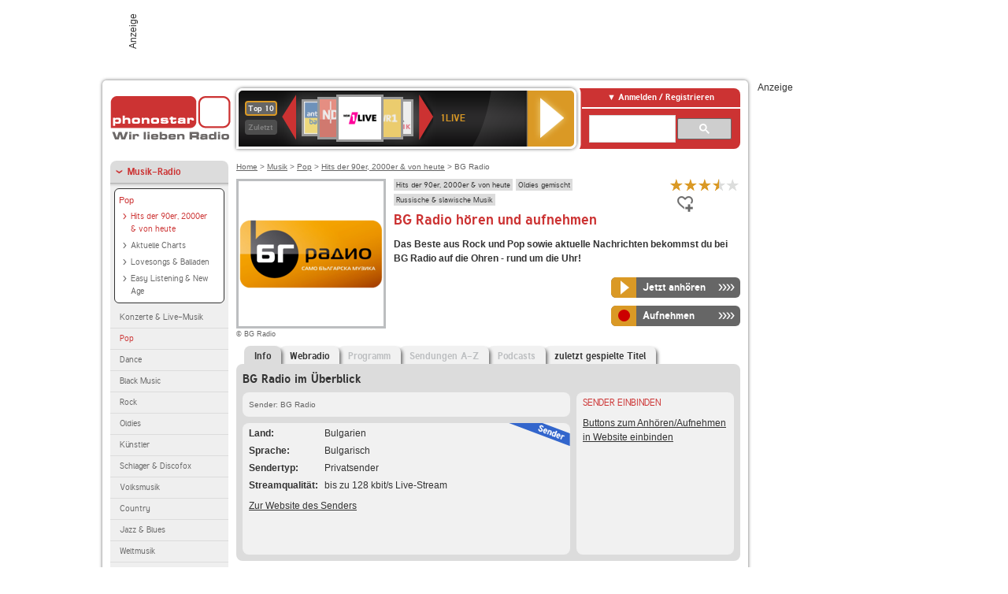

--- FILE ---
content_type: text/html; charset=utf-8
request_url: https://interface.phonostar.de/radio/bgradio
body_size: 7606
content:
<!DOCTYPE html>
<!--[if lt IE 7]><html class="no-js lt-ie9 lt-ie8 lt-ie7"><![endif]-->
<!--[if IE 7]>   <html class="no-js lt-ie9 lt-ie8"><![endif]-->
<!--[if IE 8]>   <html class="no-js lt-ie9"><![endif]-->
<!--[if gt IE 8]><!--><html class="no-js"><!--<![endif]-->
<head>
  <title>BG Radio  Stream live hören auf phonostar.de</title>
<meta name="description" content="BG Radio Radio Stream live hören. Das BG Radio Internetradio hören Sie im Live-Stream bei uns." />
<meta property="og:title" content="BG Radio" />
<meta property="og:type" content="phonostar:radio_station" />
<meta property="og:url" content="https://interface.phonostar.de/radio/bgradio" />
<meta property="og:image" content="https://interface.phonostar.de//images/auto_created/bgradio254x54.png" />
<meta property="og:site_name" content="phonostar" />
<meta property="og:description" content="Das Beste aus Rock und Pop sowie aktuelle Nachrichten bekommst du bei BG Radio auf die Ohren - rund um die Uhr!" />


  <meta name="viewport" content="width=device-width,initial-scale=1" />
  <meta property="fb:app_id" content="301099033252630" />
  <meta name="appstore:developer_url" content=https://www.phonostar.de style="user-select: auto;">
  <meta name="appstore:bundle_id" content="de.phonostar.magenta" style="user-select: auto;">
  <meta name="appstore:store_id" content="de.phonostar.magenta" style="user-select: auto;">

  <link rel="shortcut icon" href="/favicon.ico" />

  <meta name="csrf-param" content="authenticity_token" />
<meta name="csrf-token" content="2h9yOE0ACimpPi12gKVSsLlzItnsKynnpu7mMO6x/VpnNqaFd2accTvLmEfZOQl2UR+z0qFiElYKdKJ8CySHvQ==" />


  <link rel="stylesheet" media="screen" href="/assets/phonostar-9567a627717eb50801d9f7e411a6a17656bdd1a5fa25ce91d312fafc0f6a6448.css" />
<!--[if lte IE 9]>
<link rel="stylesheet" media="screen" href="/assets/phonostar_split2-ec96a505bd5ce1b4ffb7ae544808f2a00235095ddebc304e5adbda68a0ec65ed.css" />
<![endif]-->
  
  <script src="/assets/modernizr-a439f66b08f2fdb1e5f0fa0049da0231dba775277c4f5f41b2b3eaa6bdde4d27.js"></script>

    <script src="https://www.googletagmanager.com/gtag/js?id=UA-113856970-1" async="async"></script>
    <script>
      var gaProperty = 'UA-113856970-1';
      var disableStr = 'ga-disable-' + gaProperty;
      if (document.cookie.indexOf(disableStr + '=true') > -1) {
         window[disableStr] = true;
      }
      function gaOptout() {
         document.cookie = disableStr + '=true; expires=Thu, 31 Dec 2099 23:59:59 UTC; path=/';
         window[disableStr] = true;
         alert('Das Tracking ist jetzt deaktiviert');
      }
      (function(i,s,o,g,r,a,m){i['GoogleAnalyticsObject']=r;i[r]=i[r]||function(){
        (i[r].q=i[r].q||[]).push(arguments)},i[r].l=1*new Date();a=s.createElement(o),
         m=s.getElementsByTagName(o)[0];a.async=1;a.src=g;m.parentNode.insertBefore(a,m)
      })(window,document,'script','https://www.google-analytics.com/analytics.js','ga');

      ga('create', gaProperty, 'auto');
      ga('set', 'anonymizeIp', true);
      ga('send', 'pageview');
    </script>
    <script src="https://cdn.stroeerdigitalgroup.de/metatag/live/OMS_phonostar/metaTag.min.js" type="text/javascript" id='ads-src'></script>
</head>
<body>

<div id="page-wrapper">


      <div id="gpt_superbanner_wrapper">
        <div id="oms_gpt_superbanner" class="gpt-collapse-empty ad-banner"></div>
      </div>
     
<div id="oms_gpt_skyscraper" class="ad-sky"></div>

<div id="page">

<!--[if lt IE 8]>
<p class="browser-banner">
  Du nutzt einen <strong>veralteten</strong> Browser. Die volle Funktionalität kann nicht gewährleistet werden.<br />
  Für die bestmögliche Erfahrung dieser Website, aktualisiere bitte auf einen <a href="/browsers">modernen Browser</a>.
</p>
<![endif]-->

<header role="banner" class="page">
  <a rel="home" id="logo" href="/"></a>
    <div id="items-carousel"></div>

    <div class="right">
      <div class="js-radiocloud-top-menu">
          <a id="radiocloud-access-link" href="https://interface.phonostar.de/radio/radioaufnehmen/radiocloud/login"><span>Anmelden / Registrieren</span></a>
<div class="radiocloud-access-dropdown">

    <span class="subheading">Anmelden</span>
    
<form novalidate="novalidate" class="small-signin-form" action="https://interface.phonostar.de/radio/radioaufnehmen/radiocloud/login" accept-charset="UTF-8" method="post"><input name="utf8" type="hidden" value="&#x2713;" /><input type="hidden" name="authenticity_token" value="pi2s9l0x3ufVD5DThzYHZoqsQGmNzL8ie1z5M2JNB4wbBHhLZ1dIv0f6JeLeqlygYsDRYsCFhJPXxr1/h9h9aw==" />
  <fieldset class="inputs">
    <legend>Anmelden</legend>
    <ol>
      <li>
        <label for="top_menu_user_email">E-Mail</label>
        <input class="email" pattern="[^ @]+@[^ @]+\.[^ @]+" required="required" placeholder="E-Mail" type="text" name="user[email]" id="top_menu_user_email" />
</li>      <li>
        <label for="top_menu_user_password">Passwort</label>
        <input required="required" placeholder="Passwort" type="password" name="user[password]" id="top_menu_user_password" />
        <span class="lost-password"><a href="/radio/radioaufnehmen/radiocloud/passwort/neu">Passwort vergessen?</a></span>
</li></ol></fieldset>    <fieldset>
      <ol>
        <li>
          <div class="checkbox">
            <input name="user[remember_me]" type="hidden" value="0" /><input type="checkbox" value="1" name="user[remember_me]" id="top_menu_user_remember_me" />
            <label for="top_menu_user_remember_me">Angemeldet bleiben</label>
          </div>
</li></ol></fieldset>    <fieldset class="submit show-submit">
    <button name="button" type="submit" class="ui-button-arrow">Anmelden</button>
</fieldset></form>

    <hr>

    <span class="subheading"><a href="https://interface.phonostar.de/radio/radioaufnehmen/radiocloud/registrieren">Du bist noch nicht registriert?</a></span>
    <p>
      Erstelle dein <em>kostenloses</em> phonostar-Konto!
      <br />
      Auf der <a href="https://interface.phonostar.de/radio/radioaufnehmen/radiocloud/registrieren">Info-Seite</a> findest du alle Informationen zu "Mein phonostar".
</p>
</div>

      </div>
      <div class="mini-search-form cse-search-box" id="site-search"><div class="gcse-searchbox-only" data-resultsUrl="/radio/suchergebnisse" data-queryParameterName="q"></div></div>
      <span class="rounded"></span>
    </div>
</header>
<div id="side">
    <nav id="main">
    <ul>
    <li class="active first">
    <a class="active" href="/radio/musik">Musik-Radio</a>
        <ul data-toggler-text="[&quot;Mehr Genres&quot;,&quot;Weniger Genres&quot;]">
            <li class="first"><div class="rounded-nav-box selected-nav"><a class="active" href="/radio/musik/pop/liste">Pop</a><ul><li class="active first"><a class="active" href="/radio/musik/hits-der-90er-2000er-von-heute/liste">Hits der 90er, 2000er &amp; von heute</a></li><li class=""><a href="/radio/musik/aktuelle-charts/liste">Aktuelle Charts</a></li><li class=""><a href="/radio/musik/lovesongs-balladen/liste">Lovesongs &amp; Balladen</a></li><li class="last"><a href="/radio/musik/easy-listening-new-age/liste">Easy Listening &amp; New Age</a></li></ul></div><a href="/radio/musik/konzerte-live-musik/liste">Konzerte &amp; Live-Musik</a></li>
            <li class="active"><a class="active" href="/radio/musik/pop/liste">Pop</a></li>
            <li class=""><a href="/radio/musik/dance/liste">Dance</a></li>
            <li class=""><a href="/radio/musik/black-music/liste">Black Music</a></li>
            <li class=""><a href="/radio/musik/rock/liste">Rock</a></li>
            <li class=""><a href="/radio/musik/oldies/liste">Oldies</a></li>
            <li class=""><a href="/radio/musik/kuenstler/liste">Künstler</a></li>
            <li class=""><a href="/radio/musik/schlager-discofox/liste">Schlager &amp; Discofox</a></li>
            <li class=""><a href="/radio/musik/volksmusik/liste">Volksmusik</a></li>
            <li class=""><a href="/radio/musik/country/liste">Country</a></li>
            <li class=""><a href="/radio/musik/jazz-blues/liste">Jazz &amp; Blues</a></li>
            <li class=""><a href="/radio/musik/weltmusik/liste">Weltmusik</a></li>
            <li class=""><a href="/radio/musik/gothic-mittelalter/liste">Gothic &amp; Mittelalter</a></li>
            <li class=""><a href="/radio/musik/soundtracks-musical/liste">Soundtracks &amp; Musical</a></li>
            <li class=""><a href="/radio/musik/kinder-musik/liste">Kinder-Musik</a></li>
            <li class="nav-more"><a href="/radio/musik/gay/liste">Gay</a></li>
            <li class="nav-more"><a href="/radio/musik/christliche-musik/liste">Christliche Musik</a></li>
            <li class="nav-more"><a href="/radio/musik/gospel/liste">Gospel</a></li>
            <li class="nav-more"><a href="/radio/musik/meditation-entspannung/liste">Meditation &amp; Entspannung</a></li>
            <li class="nav-more"><a href="/radio/musik/weihnachtsmusik/liste">Weihnachtsmusik</a></li>
            <li class="nav-more"><a href="/radio/musik/bunt-gemischt/liste">Bunt gemischt</a></li>
            <li class="last nav-more"><a href="/radio/musik/sonstiges/liste">Sonstiges</a></li>
        </ul>
    </li>
    <li>
    <a href="/radio/hoerspiel">Hörspiele im Radio</a>
    </li>
    <li>
    <a href="/radio/wort-sport">Wort- &amp; Sport-Radio</a>
    </li>
    <li class="last">
    <a href="/radio/klassik">Klassik-Radio</a>
    </li>
</ul>
<ul>
    <li class="first">
    <a href="/radio/radiosender">Radiosender</a>
    </li>
    <li>
    <a href="/radio/radio-charts/topradios">Beliebteste Radios</a>
    </li>
    <li class="last">
    <a href="/radio/toppodcasts">Beliebteste Podcasts</a>
    </li>
</ul>



    <ul>
      <li class="first last">
        <a href="https://interface.phonostar.de/radio/radioaufnehmen/radiocloud/registrieren">Mein phonostar</a>


      </li>
    </ul>
    <ul>
      <li class="first last">
      <a href="/radio/radioaufnehmen">Downloads</a>
      </li>
    </ul>
    <ul >
      <li class="last">
        <a href="/radio/hilfe">Hilfe &amp; Kontakt</a>
      </li>
     </ul>
      <ul class="last">
        <li class="last">
          <a href="/radio/newsletter">Newsletter</a>
        </li>
      </ul>
</nav>

<div id="elsewhere">
  <span>phonostar auf</span> <a class="facebook" rel="nofollow" target="_blank" href="https://www.facebook.com/phonostar">Facebook</a> <a class="twitter" rel="nofollow" target="_blank" href="https://twitter.com/phonostar">Twitter</a>
</div>


</div>

<div id="content" role="main">
  
  <nav id="breadcrumb"><a href="/">Home</a> &gt; <a href="/radio/musik">Musik</a> &gt; <a href="/radio/musik/pop/liste">Pop</a> &gt; <a href="/radio/musik/hits-der-90er-2000er-von-heute/liste">Hits der 90er, 2000er &amp; von heute</a> &gt; BG Radio</nav>


<section class="detail generic">

    <div class="detail-generic-top">
      <div class="detail-generic-top-left">

        <figure>
          <img width="184" height="184" alt="BG Radio-Logo" src="/images/auto_created/bgradio2184x184.png" /><figcaption>&copy; BG Radio</figcaption>
        </figure>

      </div>

      <header>
          <hgroup>
              <h2><span><a title="Hits der 90er, 2000er &amp; von heute hörst du kostenlos auf pho" href="/radio/musik/hits-der-90er-2000er-von-heute/liste">Hits der 90er, 2000er &amp; von heute</a></span><span><a title="Oldie Radio verschiedener Jahrzehnte kostenlos hören" href="/radio/musik/oldies-gemischt/liste">Oldies gemischt</a></span><span><a title="Russische &amp; slawische Musik hörst du kostenlos auf phonostar" href="/radio/musik/russische-slawische-musik/liste">Russische &amp; slawische Musik</a></span></h2>
              <h1>
                  BG Radio hören und aufnehmen
              </h1>
          </hgroup>

          <div class="right">
                <div itemscope itemtype="https://schema.org/MediaObject" class="review-aggregate">
    <meta itemprop="name" content="BG Radio" />
  <div itemprop="aggregateRating" itemscope itemtype="https://schema.org/AggregateRating">
  <meta itemprop="ratingCount" content="39" />
  <meta itemprop="ratingValue" content="3.5" />
  </div>

<div class="ps-rater" data-ps-rater-hint="Klicken &amp; bewerten | 39 Stimmen bisher | Bewertung: 3.5" data-ps-rater-hint-ok="Vielen Dank, deine Stimme wurde gezählt!">

      <a class="ps-rater-item star" data-remote="true" rel="nofollow" data-method="post" href="/rating/channel/13441/1">Internetradio BG Radio mit 1 bewerten</a>
      <a class="ps-rater-item star" data-remote="true" rel="nofollow" data-method="post" href="/rating/channel/13441/2">Internetradio BG Radio mit 2 bewerten</a>
      <a class="ps-rater-item star" data-remote="true" rel="nofollow" data-method="post" href="/rating/channel/13441/3">Internetradio BG Radio mit 3 bewerten</a>
      <a class="ps-rater-item star-half" data-remote="true" rel="nofollow" data-method="post" href="/rating/channel/13441/4">Internetradio BG Radio mit 4 bewerten</a>
      <a class="ps-rater-item" data-remote="true" rel="nofollow" data-method="post" href="/rating/channel/13441/5">Internetradio BG Radio mit 5 bewerten</a>
</div>
  </div>

              <div class="button-favorites"><form data-remote-radiocloud="true" class="button_to" method="post" action="/radio/radioaufnehmen/radiocloud/favoriten/hinzufuegen/13441" data-remote="true"><input title="zu den Favoriten hinzufügen" class="fav-icon add-favorite" type="submit" value="" /><input type="hidden" name="authenticity_token" value="bCUVloNpdCIVQ72RB42wyXe24g1FLfFgK68IeY74/ezRDMEruQ/ieoe2CKBeEesPn9pzBghkytGHNUw1a22HCw==" /></form></div>
              
          </div>
      </header>

      <div class="content">
          <p>
            <strong>Das Beste aus Rock und Pop sowie aktuelle Nachrichten bekommst du bei BG Radio auf die Ohren - rund um die Uhr!</strong>
</p>	  	                                          
            <div class="button-wrapper button-fixed-width">

              <div class="button-wrapper">
                <span class="multi-button-wrapper player-selection closed" data-ps-player-selection="{&quot;type&quot;:&quot;channel&quot;,&quot;for&quot;:&quot;listen&quot;,&quot;link&quot;:{&quot;online&quot;:[&quot;/online_player/channel/13441&quot;,{}],&quot;desktop&quot;:[&quot;psradio://%7CChannelId%7C13441&quot;,{}]}}" data-ps-channel-id="13441"><span class="ps-button-container ps-icon-button"><a title="BG Radio Stream hören" target="blank" class="right-arrows ps-button" rel="nofollow" href="psradio://%7CChannelId%7C13441"><span class="icon-wrapper"><span class="icon btn-listen"></span></span><span class="text">Jetzt anhören</span></a></span><div class="multi-button-dropdown">
<ul>

  <li>
    <a class="option online" href="/online_player/channel/13441"><span></span>im Online-Player</a>
  </li>
  <li>
    <a class="option desktop" rel="nofollow" href="psradio://%7CChannelId%7C13441"><span></span>im phonostar-Player</a>
  </li>

  <li class="help">
    <a class="help-toggler">Was ist das?</a>
    <div class="help-box" data-position-offset="5 0">

        <span class="help-box-heading">Radio hören mit phonostar</span>
        <img width="115" height="78" src="/assets/help-layer_phonostarplayer-bcd871a85e99ee56607d87eb3b586368bb80451714f902e4087593d279871226.png" alt="Help layer phonostarplayer" />
        <span>Um Radio anzuhören, stehen dir bei phonostar zwei Möglichkeiten zur Verfügung: Entweder hörst du mit dem Online-Player direkt in deinem Browser, oder du nutzt den phonostar-Player. Der phonostar-Player ist eine kostenlose Software für PC und Mac, mit der du Radio unabhängig von deinem Browser finden, hören und sogar aufnehmen kannst.</span>
        <span class="last more"><b>&#8250;&#8250;&#8250;&#8250;</b> <a href="/radio/radioaufnehmen/phonostar-player">phonostar-Player gratis herunterladen</a></span>

      <a class="close-button">X</a>
    </div>
  </li>
</ul>
</div>
</span>
</div>                <span class="multi-button-wrapper closed"><span class="ps-button-container ps-icon-button"><a title="Aufnahme für BG Radio in der Radio-Cloud einplanen" data-remote-dialog="custom-radiocloud-recording-dialog" data-remote-radiocloud="true" data-remote-radiocloud-skip-success-message="true" class="right-arrows ps-button" rel="nofollow" data-remote="true" href="/radio/bgradio/aufnehmen"><span class="icon-wrapper"><span class="icon btn-record"></span></span><span class="text">Aufnehmen</span></a></span></span>
</div>          
      </div>

    </div>

    <figure class="tabs">
        <div class="inner">
            <nav class="tabs">

              <ul>
                  <li class="tab-1 active">
                    <a data-remote="true" href="/radio/bgradio"><strong>Info</strong></a>
                  </li>
                  <li class="tab-2">
                    <a data-remote="true" href="/radio/bgradio/webradio">Webradio</a>
                  </li>
                  <li class="tab-3">
                    <a class="disabled" data-remote="true" href="/radio/bgradio/programm">Programm</a>
                  </li>
                  <li class="tab-4">
                    <a class="disabled" data-remote="true" href="/radio/bgradio/sendungen">Sendungen A-Z</a>
                  </li>
                  <li class="tab-5">
                    <a class="disabled" data-remote="true" href="/radio/bgradio/podcasts">Podcasts</a>
                  </li>
                  <li class="tab-6">
                    <a data-remote="true" href="/radio/bgradio/titel">zuletzt gespielte Titel</a>
                  </li>
              </ul>

            </nav>

            <div class="figure-content">
                <h2>BG Radio im Überblick</h2>

<div class="two-column">
    <div class="column-left">

        <div class="secondary-box-wrapper">

            <div class="secondary-box space">
                <nav class="detail-crumb">Sender: BG Radio</nav>
            </div>

            <div class="secondary-box last">

                <table class="info">
                            <tr>
            <td class="first">Land</td>
            <td>Bulgarien</td>
        </tr>

                            <tr>
            <td class="first">Sprache</td>
            <td>Bulgarisch</td>
        </tr>

                            <tr>
            <td class="first">Sendertyp</td>
            <td>Privatsender</td>
        </tr>

                            <tr>
            <td class="first">Streamqualit&auml;t</td>
            <td>bis zu 128 kbit/s Live-Stream</td>
        </tr>

                </table>

                  <ul class="links">
                    <li><a target="_blank" rel="nofollow" href="http://www.bgradio.bg/">Zur Website des Senders</a></li>
                  </ul>

                <div class="badge channel-right type-badge">Radiosender</div>

            </div>

        </div>

    </div>

    <div class="column-right">

        <div class="secondary-box-wrapper">

            <div class="secondary-box last">
                <h3>Sender einbinden</h3>
                <a href="/developers?station=bgradio">Buttons zum Anhören/Aufnehmen in Website einbinden</a>
            </div>

        </div>

    </div>

</div>

            </div>

        </div>
       
    </figure>

    <footer>
      <div class="slider-container slider-related">
        <div class="slider-header">
          <div class="slider-headline">
            <h2>Wer BG Radio hört, hört auch</h2>
          </div>
          <small class="slider-page">Seite <span class="slider-page-current">1</span> von <span class="slider-page-total">5</span></small>
        </div>

        <a class="slider-prev disabled">Vorherige Seite</a>
        <div class="slider-content">
          <ul class="slider">
                <li>
                  <a href="/radio/bnr/horizont"><img alt="BNR-Logo" width="124" height="124" src="/images/auto_created/BNR_Horizont124x124.png" /> <span class="ellipsis-multiline">BNR Horizont</span></a>
                </li>
                <li>
                  <a href="/radio/bnr/hristobotev"><img alt="BNR-Logo" width="124" height="124" src="/images/auto_created/BNR_Hristo_Botev124x124.png" /> <span class="ellipsis-multiline">BNR Hristo Botev</span></a>
                </li>
                <li>
                  <a href="/radio/hr3-3713"><img alt="hr3-Logo" width="124" height="124" src="/images/auto_created/hr3_4124x124.png" /> <span class="ellipsis-multiline">hr3</span></a>
                </li>
                <li>
                  <a href="/radio/dariknostalgie"><img alt="Darik Nostalgie-Logo" width="124" height="124" src="/images/auto_created/Darik_Nostalgie2124x124.png" /> <span class="ellipsis-multiline">Darik Nostalgie</span></a>
                </li>
                <li>
                  <a href="/radio/movieradio"><img alt="Movie Radio-Logo" width="124" height="124" src="/images/auto_created/klassik_radio_movie4124x124.png" /> <span class="ellipsis-multiline">Movie Radio</span></a>
                </li>
                <li>
                  <a href="/radio/juboks"><img alt="JUBOKS-Logo" width="124" height="124" src="/images/auto_created/JUBOKS124x124.png" /> <span class="ellipsis-multiline">JUBOKS</span></a>
                </li>
                <li>
                  <a href="/radio/lautfm/music-bass-radio"><img alt="laut.fm-Logo" width="124" height="124" src="/images/auto_created/lautfm_music-bass-radio124x124.png" /> <span class="ellipsis-multiline">laut.fm music-bass-radio</span></a>
                </li>
                <li>
                  <a href="/radio/jamfm/chill"><img alt="JAM FM-Logo" width="124" height="124" src="/images/auto_created/jam_fm_chill124x124.png" /> <span class="ellipsis-multiline">JAM FM Chill</span></a>
                </li>
                <li>
                  <a href="/radio/jamfm/study"><img alt="JAM FM-Logo" width="124" height="124" src="/images/auto_created/jam_fm_study124x124.png" /> <span class="ellipsis-multiline">JAM FM Study</span></a>
                </li>
                <li>
                  <a href="/radio/jamfm/90er"><img alt="JAM FM-Logo" width="124" height="124" src="/images/auto_created/jam_fm_90er124x124.png" /> <span class="ellipsis-multiline">JAM FM 90er</span></a>
                </li>
                <li>
                  <a href="/radio/radiozorana"><img alt="Radio Zorana-Logo" width="124" height="124" src="/images/auto_created/Radio_Zorana124x124.png" /> <span class="ellipsis-multiline">Radio Zorana</span></a>
                </li>
                <li>
                  <a href="/radio/radionjoy"><img alt="Radio N-Joy-Logo" width="124" height="124" src="/images/auto_created/radio_njoy2124x124.png" /> <span class="ellipsis-multiline">Radio N-Joy</span></a>
                </li>
                <li>
                  <a href="/radio/radiomaia"><img alt="Radio Maia-Logo" width="124" height="124" src="/images/auto_created/Radio_Maia2124x124.png" /> <span class="ellipsis-multiline">Radio Maia</span></a>
                </li>
                <li>
                  <a href="/radio/mdrjump"><img alt="MDR JUMP-Logo" width="124" height="124" src="/images/auto_created/MDR_JUMP3124x124.png" /> <span class="ellipsis-multiline">MDR JUMP</span></a>
                </li>
                <li>
                  <a href="/radio/radioveronika"><img alt="Radio Veronika-Logo" width="124" height="124" src="/images/auto_created/Radio_Veronika124x124.png" /> <span class="ellipsis-multiline">Radio Veronika</span></a>
                </li>
                <li>
                  <a href="/radio/radio1bulgarien"><img alt="Radio 1-Logo" width="124" height="124" src="/images/auto_created/Radio_1_Bulgarien124x124.png" /> <span class="ellipsis-multiline">Radio 1</span></a>
                </li>
                <li>
                  <a href="/radio/radiosuperoldie"><img alt="Radio Superoldie-Logo" width="124" height="124" src="/images/auto_created/radio_superoldie124x124.png" /> <span class="ellipsis-multiline">Radio Superoldie</span></a>
                </li>
                <li>
                  <a href="/radio/rsa"><img alt="R.SA-Logo" width="124" height="124" src="/images/auto_created/rsa3124x124.png" /> <span class="ellipsis-multiline">R.SA</span></a>
                </li>
                <li>
                  <a href="/radio/hitradioffh"><img alt="HIT RADIO FFH-Logo" width="124" height="124" src="/images/auto_created/HIT_RADIO_FFH3124x124.png" /> <span class="ellipsis-multiline">HIT RADIO FFH</span></a>
                </li>
                <li>
                  <a href="/radio/rockantenne"><img alt="ROCK ANTENNE-Logo" width="124" height="124" src="/images/auto_created/ROCK_ANTENNE3124x124.png" /> <span class="ellipsis-multiline">ROCK ANTENNE</span></a>
                </li>
            
          </ul>
        </div>
        <a class="slider-next disabled">N&auml;chste Seite</a>
      </div>


    </footer>

</section>


  <div id='ps_explanation_box' style="margin-top: 25px;">
    
  </div>
</div>
<div id="oms_gpt_billboard" class="gpt-collapse-empty ad-billboard"></div>
</div>
<footer class="page">
    <span class="center">Dein Internetradio-Portal&nbsp;&nbsp;:&nbsp;&nbsp;<a href="/sitemap">Sitemap</a>&nbsp;&nbsp;|&nbsp;&nbsp;<a href="/radio/hilfe/kontakt">Kontakt</a>&nbsp;&nbsp;|&nbsp;&nbsp;<a href="/impressum">Impressum</a>&nbsp;&nbsp;|&nbsp;&nbsp;<a href="/datenschutz">Datenschutz</a>&nbsp;&nbsp;|&nbsp;&nbsp;<a href="/developers">Entwickler</a>&nbsp;&nbsp;|&nbsp;&nbsp;<a href="/download/docs/radio_player_manual/home.htm">Handbuch phonostar-Player</a>&nbsp;&nbsp;|&nbsp;&nbsp;<a href="/download/docs/radio_app_manual/index.htm">Handbuch phonostar Radio-App</a>&nbsp;&nbsp;|&nbsp;&nbsp;<a href="/radio/radioaufnehmen/phonostar-player">Radioplayer für Windows</a>&nbsp;&nbsp;|&nbsp;&nbsp;<a href="https://play.google.com/store/apps/details?id=de.phonostar.player">Radioplayer für Android</a>&nbsp;&nbsp;|&nbsp;&nbsp;<a href="https://play.google.com/store/apps/details?id=de.phonostar.androidtv">Radioplayer für Android TV</a>&nbsp;&nbsp;|&nbsp;&nbsp;<a href="https://itunes.apple.com/de/app/phonostar-radio-app/id407975091">Radioplayer für iOS</a>&nbsp;&nbsp;|&nbsp;&nbsp;<a href="https://apps.apple.com/de/app/smarttv-radio-app/id1644721831">Radioplayer für Apple TV</a>&nbsp;&nbsp;|&nbsp;&nbsp;<a href="" onclick="window._sp_.gdpr.loadPrivacyManagerModal(537920); return false;">GDPR-Einstellungen ändern</a>&nbsp;&nbsp;|&nbsp;&nbsp;© phonostar GmbH 2024</span>
</footer>
</div>
  <script src="//data-17a9ad77d6.phonostar.de/iomm/latest/bootstrap/stub.js" type="text/javascript"></script><script type="text/javascript">
      IOMm('configure', { st: 'phonosta', dn: 'data-17a9ad77d6.phonostar.de', mh: 5 });
      IOMm('pageview', { cp: 'DE_SENDER_INFO' })
    </script><script src="//data-17a9ad77d6.phonostar.de/iomm/latest/manager/base/es5/bundle.js"></script>

<div id="oms_gpt_outofpage" data-gpt-display-slot></div>

<div id="fb-root"></div>
<script>var rmsi_site='pn.phonostar.de',rmsi_zone='entertainment',_psOmsAdsPageLayout='website',omsv_centered=true</script>
<script src="/assets/phonostar-4ae707fb960d4537b93c7d1898b96187530a67d53cf586d905bae3e5f38b0ebb.js"></script>
<script>$.extend(true,$.PS,{"user":{"hasPlusPlan":false,"adFree":false}})</script>


<script id="ajax_signin_form_template" type="text/html">

<form novalidate="novalidate" class="small-signin-form js-signin-form" data-with-credentials="true" data-ps-loading-overlay=".ps-ui-signin-dialog" action="https://interface.phonostar.de/radio/radioaufnehmen/radiocloud/login" accept-charset="UTF-8" data-remote="true" method="post"><input name="utf8" type="hidden" value="&#x2713;" />
  <fieldset class="inputs">
    <legend>Anmelden</legend>
    <ol>
      <li>
        <label for="dialog_user_email">E-Mail</label>
        <input class="email" pattern="[^ @]+@[^ @]+\.[^ @]+" required="required" placeholder="E-Mail" type="text" name="user[email]" id="dialog_user_email" />
</li>      <li>
        <label for="dialog_user_password">Passwort</label>
        <input required="required" placeholder="Passwort" type="password" name="user[password]" id="dialog_user_password" />
        <span class="lost-password"><a href="/radio/radioaufnehmen/radiocloud/passwort/neu">Passwort vergessen?</a></span>
          <span class="lost-password"><a class="lost-password" href="https://interface.phonostar.de/radio/radioaufnehmen/radiocloud/registrieren">kostenloses Konto erstellen</a></span>
</li></ol></fieldset>    <fieldset>
      <ol>
        <li>
          <div class="checkbox">
            <input name="user[remember_me]" type="hidden" value="0" /><input type="checkbox" value="1" name="user[remember_me]" id="dialog_user_remember_me" />
            <label for="dialog_user_remember_me">Angemeldet bleiben</label>
          </div>
</li></ol></fieldset>    <fieldset class="submit ">
    <button name="button" type="submit" class="ui-button-arrow">Anmelden</button>
</fieldset></form>

</script>

</body>
</html>
